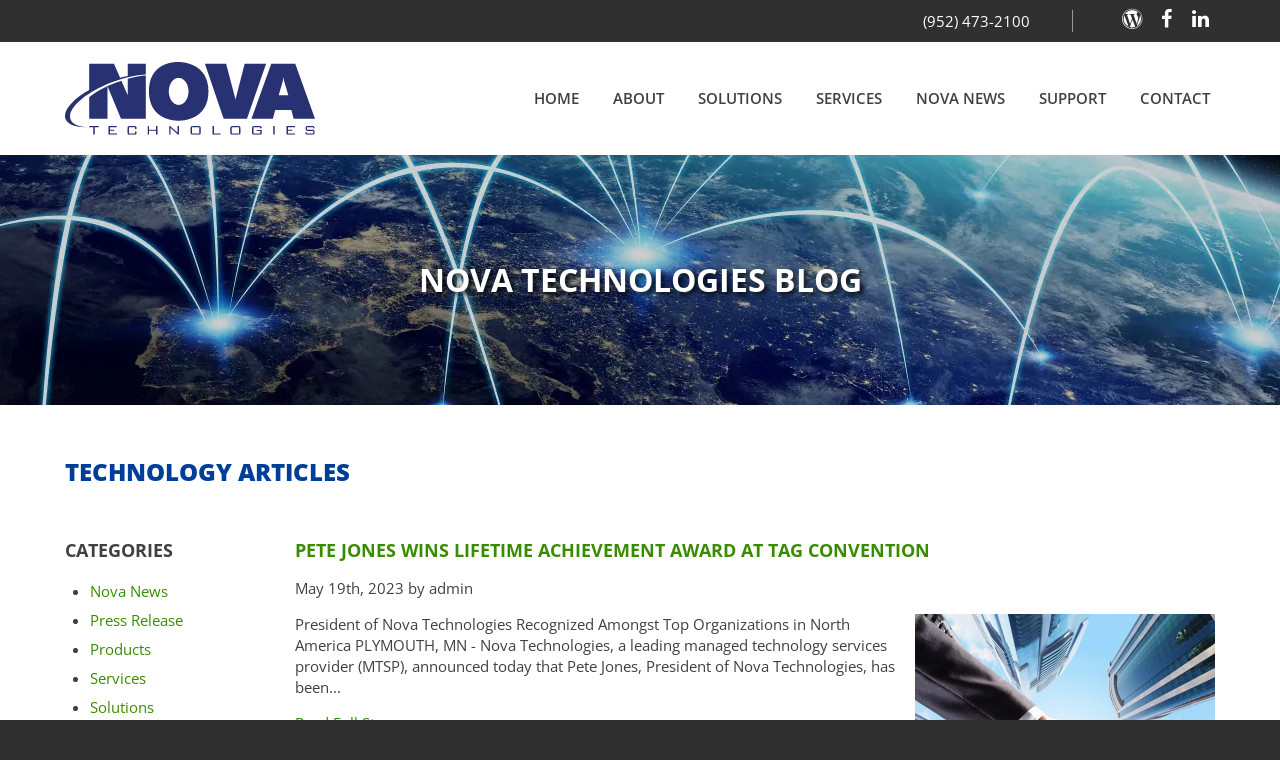

--- FILE ---
content_type: text/html; charset=utf-8
request_url: https://www.nova-communications.com/blog?c=news
body_size: 15533
content:
<!DOCTYPE html>
<html lang="en">

<head>
    <link rel="preconnect" href="https://ajax.googleapis.com" />
    <link rel="preconnect" href="https://code.a8b.co/" />
    <title>news | Blog Category</title>
    <meta name="designer" content="Design by A8B" />
    <meta name="twitter:description" content="Minnesota Business Phone Systems" />
    <meta name="viewport" content="width=device-width" />
    <link rel="shortcut icon" type="image/x-icon" href="/favicon.ico" />
    <link rel="stylesheet" type="text/css" href="/stylesheet.css?t=1769183633881">
    <script>/*! head.core - v1.0.2 */(function(n,t){"use strict";function r(n){a[a.length]=n}function k(n){var t=new RegExp(" ?\b"+n+"\b");c.className=c.className.replace(t,"")}function p(n,t){for(var i=0,r=n.length;i<r;i++)t.call(n,n[i],i)}function tt(){var t,e,f,o;c.className=c.className.replace(/ (w-|eq-|gt-|gte-|lt-|lte-|portrait|no-portrait|landscape|no-landscape)d+/g,"");t=n.innerWidth||c.clientWidth;e=n.outerWidth||n.screen.width;u.screen.innerWidth=t;u.screen.outerWidth=e;r("w-"+t);p(i.screens,function(n){t>n?(i.screensCss.gt&&r("gt-"+n),i.screensCss.gte&&r("gte-"+n)):t<n?(i.screensCss.lt&&r("lt-"+n),i.screensCss.lte&&r("lte-"+n)):t===n&&(i.screensCss.lte&&r("lte-"+n),i.screensCss.eq&&r("e-q"+n),i.screensCss.gte&&r("gte-"+n))});f=n.innerHeight||c.clientHeight;o=n.outerHeight||n.screen.height;u.screen.innerHeight=f;u.screen.outerHeight=o;u.feature("portrait",f>t);u.feature("landscape",f<t)}function it(){n.clearTimeout(b);b=n.setTimeout(tt,50)}var y=n.document,rt=n.navigator,ut=n.location,c=y.documentElement,a=[],i={screens:[240,320,480,640,768,800,1024,1280,1440,1680,1920],screensCss:{gt:!0,gte:!1,lt:!0,lte:!1,eq:!1},browsers:[{ie:{min:6,max:11}}],browserCss:{gt:!0,gte:!1,lt:!0,lte:!1,eq:!0},html5:!0,page:"-page",section:"-section",head:"head"},v,u,s,w,o,h,l,d,f,g,nt,e,b;if(n.head_conf)for(v in n.head_conf)n.head_conf[v]!==t&&(i[v]=n.head_conf[v]);u=n[i.head]=function(){u.ready.apply(null,arguments)};u.feature=function(n,t,i){return n?(Object.prototype.toString.call(t)==="[object Function]"&&(t=t.call()),r((t?"":"no-")+n),u[n]=!!t,i||(k("no-"+n),k(n),u.feature()),u):(c.className+=" "+a.join(" "),a=[],u)};u.feature("js",!0);s=rt.userAgent.toLowerCase();w=/mobile|android|kindle|silk|midp|phone|(windows .+arm|touch)/.test(s);u.feature("mobile",w,!0);u.feature("desktop",!w,!0);s=/(chrome|firefox)[ /]([w.]+)/.exec(s)||/(iphone|ipad|ipod)(?:.*version)?[ /]([w.]+)/.exec(s)||/(android)(?:.*version)?[ /]([w.]+)/.exec(s)||/(webkit|opera)(?:.*version)?[ /]([w.]+)/.exec(s)||/(msie) ([w.]+)/.exec(s)||/(trident).+rv:(w.)+/.exec(s)||[];o=s[1];h=parseFloat(s[2]);switch(o){case"msie":case"trident":o="ie";h=y.documentMode||h;break;case"firefox":o="ff";break;case"ipod":case"ipad":case"iphone":o="ios";break;case"webkit":o="safari"}for(u.browser={name:o,version:h},u.browser[o]=!0,l=0,d=i.browsers.length;l<d;l++)for(f in i.browsers[l])if(o===f)for(r(f),g=i.browsers[l][f].min,nt=i.browsers[l][f].max,e=g;e<=nt;e++)h>e?(i.browserCss.gt&&r("gt-"+f+e),i.browserCss.gte&&r("gte-"+f+e)):h<e?(i.browserCss.lt&&r("lt-"+f+e),i.browserCss.lte&&r("lte-"+f+e)):h===e&&(i.browserCss.lte&&r("lte-"+f+e),i.browserCss.eq&&r("eq-"+f+e),i.browserCss.gte&&r("gte-"+f+e));else r("no-"+f);r(o);r(o+parseInt(h,10));i.html5&&o==="ie"&&h<9&&p("abbr|article|aside|audio|canvas|details|figcaption|figure|footer|header|hgroup|main|mark|meter|nav|output|progress|section|summary|time|video".split("|"),function(n){y.createElement(n)});p(ut.pathname.split("/"),function(n,u){if(this.length>2&&this[u+1]!==t)u&&r(this.slice(u,u+1).join("-").toLowerCase()+i.section);else{var f=n||"index",e=f.indexOf(".");e>0&&(f=f.substring(0,e));c.id=f.toLowerCase()+i.page;u||r("root"+i.section)}});u.screen={height:n.screen.height,width:n.screen.width};tt();b=0;n.addEventListener?n.addEventListener("resize",it,!1):n.attachEvent("onresize",it)})(window);/*! head.css3 - v1.0.0 */(function(n,t){"use strict";function a(n){for(var r in n)if(i[n[r]]!==t)return!0;return!1}function r(n){var t=n.charAt(0).toUpperCase()+n.substr(1),i=(n+" "+c.join(t+" ")+t).split(" ");return!!a(i)}var h=n.document,o=h.createElement("i"),i=o.style,s=" -o- -moz- -ms- -webkit- -khtml- ".split(" "),c="Webkit Moz O ms Khtml".split(" "),l=n.head_conf&&n.head_conf.head||"head",u=n[l],f={gradient:function(){var n="background-image:";return i.cssText=(n+s.join("gradient(linear,left top,right bottom,from(#9f9),to(#fff));"+n)+s.join("linear-gradient(left top,#eee,#fff);"+n)).slice(0,-n.length),!!i.backgroundImage},rgba:function(){return i.cssText="background-color:rgba(0,0,0,0.5)",!!i.backgroundColor},opacity:function(){return o.style.opacity===""},textshadow:function(){return i.textShadow===""},multiplebgs:function(){i.cssText="background:url(https://),url(https://),red url(https://)";var n=(i.background||"").match(/url/g);return Object.prototype.toString.call(n)==="[object Array]"&&n.length===3},boxshadow:function(){return r("boxShadow")},borderimage:function(){return r("borderImage")},borderradius:function(){return r("borderRadius")},cssreflections:function(){return r("boxReflect")},csstransforms:function(){return r("transform")},csstransitions:function(){return r("transition")},touch:function(){return"ontouchstart"in n},retina:function(){return n.devicePixelRatio>1},fontface:function(){var t=u.browser.name,n=u.browser.version;switch(t){case"ie":return n>=9;case"chrome":return n>=13;case"ff":return n>=6;case"ios":return n>=5;case"android":return!1;case"webkit":return n>=5.1;case"opera":return n>=10;default:return!1}}};for(var e in f)f[e]&&u.feature(e,f[e].call(),!0);u.feature()})(window);/*! head.load - v1.0.3 */(function(n,t){"use strict";function w(){}function u(n,t){if(n){typeof n=="object"&&(n=[].slice.call(n));for(var i=0,r=n.length;i<r;i++)t.call(n,n[i],i)}}function it(n,i){var r=Object.prototype.toString.call(i).slice(8,-1);return i!==t&&i!==null&&r===n}function s(n){return it("Function",n)}function a(n){return it("Array",n)}function et(n){var i=n.split("/"),t=i[i.length-1],r=t.indexOf("?");return r!==-1?t.substring(0,r):t}function f(n){(n=n||w,n._done)||(n(),n._done=1)}function ot(n,t,r,u){var f=typeof n=="object"?n:{test:n,success:!t?!1:a(t)?t:[t],failure:!r?!1:a(r)?r:[r],callback:u||w},e=!!f.test;return e&&!!f.success?(f.success.push(f.callback),i.load.apply(null,f.success)):e||!f.failure?u():(f.failure.push(f.callback),i.load.apply(null,f.failure)),i}function v(n){var t={},i,r;if(typeof n=="object")for(i in n)!n[i]||(t={name:i,url:n[i]});else t={name:et(n),url:n};return(r=c[t.name],r&&r.url===t.url)?r:(c[t.name]=t,t)}function y(n){n=n||c;for(var t in n)if(n.hasOwnProperty(t)&&n[t].state!==l)return!1;return!0}function st(n){n.state=ft;u(n.onpreload,function(n){n.call()})}function ht(n){n.state===t&&(n.state=nt,n.onpreload=[],rt({url:n.url,type:"cache"},function(){st(n)}))}function ct(){var n=arguments,t=n[n.length-1],r=[].slice.call(n,1),f=r[0];return(s(t)||(t=null),a(n[0]))?(n[0].push(t),i.load.apply(null,n[0]),i):(f?(u(r,function(n){s(n)||!n||ht(v(n))}),b(v(n[0]),s(f)?f:function(){i.load.apply(null,r)})):b(v(n[0])),i)}function lt(){var n=arguments,t=n[n.length-1],r={};return(s(t)||(t=null),a(n[0]))?(n[0].push(t),i.load.apply(null,n[0]),i):(u(n,function(n){n!==t&&(n=v(n),r[n.name]=n)}),u(n,function(n){n!==t&&(n=v(n),b(n,function(){y(r)&&f(t)}))}),i)}function b(n,t){if(t=t||w,n.state===l){t();return}if(n.state===tt){i.ready(n.name,t);return}if(n.state===nt){n.onpreload.push(function(){b(n,t)});return}n.state=tt;rt(n,function(){n.state=l;t();u(h[n.name],function(n){f(n)});o&&y()&&u(h.ALL,function(n){f(n)})})}function at(n){n=n||"";var t=n.split("?")[0].split(".");return t[t.length-1].toLowerCase()}function rt(t,i){function e(t){t=t||n.event;u.onload=u.onreadystatechange=u.onerror=null;i()}function o(f){f=f||n.event;(f.type==="load"||/loaded|complete/.test(u.readyState)&&(!r.documentMode||r.documentMode<9))&&(n.clearTimeout(t.errorTimeout),n.clearTimeout(t.cssTimeout),u.onload=u.onreadystatechange=u.onerror=null,i())}function s(){if(t.state!==l&&t.cssRetries<=20){for(var i=0,f=r.styleSheets.length;i<f;i++)if(r.styleSheets[i].href===u.href){o({type:"load"});return}t.cssRetries++;t.cssTimeout=n.setTimeout(s,250)}}var u,h,f;i=i||w;h=at(t.url);h==="css"?(u=r.createElement("link"),u.type="text/"+(t.type||"css"),u.rel="stylesheet",u.href=t.url,t.cssRetries=0,t.cssTimeout=n.setTimeout(s,500)):(u=r.createElement("script"),u.type="text/"+(t.type||"javascript"),u.src=t.url);u.onload=u.onreadystatechange=o;u.onerror=e;u.async=!1;u.defer=!1;t.errorTimeout=n.setTimeout(function(){e({type:"timeout"})},7e3);f=r.head||r.getElementsByTagName("head")[0];f.insertBefore(u,f.lastChild)}function vt(){for(var t,u=r.getElementsByTagName("script"),n=0,f=u.length;n<f;n++)if(t=u[n].getAttribute("data-headjs-load"),!!t){i.load(t);return}}function yt(n,t){var v,p,e;return n===r?(o?f(t):d.push(t),i):(s(n)&&(t=n,n="ALL"),a(n))?(v={},u(n,function(n){v[n]=c[n];i.ready(n,function(){y(v)&&f(t)})}),i):typeof n!="string"||!s(t)?i:(p=c[n],p&&p.state===l||n==="ALL"&&y()&&o)?(f(t),i):(e=h[n],e?e.push(t):e=h[n]=[t],i)}function e(){if(!r.body){n.clearTimeout(i.readyTimeout);i.readyTimeout=n.setTimeout(e,50);return}o||(o=!0,vt(),u(d,function(n){f(n)}))}function k(){r.addEventListener?(r.removeEventListener("DOMContentLoaded",k,!1),e()):r.readyState==="complete"&&(r.detachEvent("onreadystatechange",k),e())}var r=n.document,d=[],h={},c={},ut="async"in r.createElement("script")||"MozAppearance"in r.documentElement.style||n.opera,o,g=n.head_conf&&n.head_conf.head||"head",i=n[g]=n[g]||function(){i.ready.apply(null,arguments)},nt=1,ft=2,tt=3,l=4,p;if(r.readyState==="complete")e();else if(r.addEventListener)r.addEventListener("DOMContentLoaded",k,!1),n.addEventListener("load",e,!1);else{r.attachEvent("onreadystatechange",k);n.attachEvent("onload",e);p=!1;try{p=!n.frameElement&&r.documentElement}catch(wt){}p&&p.doScroll&&function pt(){if(!o){try{p.doScroll("left")}catch(t){n.clearTimeout(i.readyTimeout);i.readyTimeout=n.setTimeout(pt,50);return}e()}}()}i.load=i.js=ut?lt:ct;i.test=ot;i.ready=yt;i.ready(r,function(){y()&&u(h.ALL,function(n){f(n)});i.feature&&i.feature("domloaded",!0)})})(window);/*//# sourceMappingURL=head.min.js.map*/</script>
    <script>
        head.load({ "jq": "https://ajax.googleapis.com/ajax/libs/jquery/3.5.1/jquery.min.js" },
            { "wf": "https://code.a8b.co/forms/js/a8b.webform.js" }
        ); //head.load

    </script>
    
    <style>
        aside { display: none; }
        section { display:block;width:auto }
    </style>
    
    <link rel="stylesheet" type="text/css" href="https://code.a8b.co/blog/responsive.css" />
    <script>
        head.ready(function () {
            $('.post>h1>a').click(function (event) {
                event.preventDefault();
            });
        });
    </script>


    <script>
        (function (i, s, o, g, r, a, m) {
            i['GoogleAnalyticsObject'] = r; i[r] = i[r] || function () {
                (i[r].q = i[r].q || []).push(arguments)
            }, i[r].l = 1 * new Date(); a = s.createElement(o),
                m = s.getElementsByTagName(o)[0]; a.async = 1; a.src = g; m.parentNode.insertBefore(a, m)
        })(window, document, 'script', 'https://www.google-analytics.com/analytics.js', 'ga');

        ga('create', 'UA-105086185-1', 'auto');
        ga('send', 'pageview');

    </script>
<link rel="canonical" href="https://www.nova-communications.com/blog?c=news"><meta name="description" content="Zultys Introduces MX-SE “All-in-One&quot; IP Phone and Unified Communications Solution Providing a powerful, reliable and feature-rich Path to True Enterprise"><meta property="og:image" content="https://www.nova-communications.com//images-content/blog/business-handshake.jpg"><meta property="og:url" content="https://www.nova-communications.com/blog?c=news"><meta property="og:type" content="website"><meta property="og:title" content="news | Blog Category"><style class="font">@font-face {
	font-family: 'Open Sans';
	font-style: italic;
	font-weight: 400;
	font-stretch: normal;
	src: url(https://fonts.a8b.co/s/opensans/v44/memQYaGs126MiZpBA-UFUIcVXSCEkx2cmqvXlWq8tWZ0Pw86hd0Rk8ZkWVAexQ.ttf) format('truetype');
	font-display: swap;
}
@font-face {
	font-family: 'Open Sans';
	font-style: normal;
	font-weight: 400;
	font-stretch: normal;
	src: url(https://fonts.a8b.co/s/opensans/v44/memSYaGs126MiZpBA-UvWbX2vVnXBbObj2OVZyOOSr4dVJWUgsjZ0B4gaVc.ttf) format('truetype');
	font-display: swap;
}
@font-face {
	font-family: 'Open Sans';
	font-style: normal;
	font-weight: 600;
	font-stretch: normal;
	src: url(https://fonts.a8b.co/s/opensans/v44/memSYaGs126MiZpBA-UvWbX2vVnXBbObj2OVZyOOSr4dVJWUgsgH1x4gaVc.ttf) format('truetype');
	font-display: swap;
}
@font-face {
	font-family: 'Open Sans';
	font-style: normal;
	font-weight: 700;
	font-stretch: normal;
	src: url(https://fonts.a8b.co/s/opensans/v44/memSYaGs126MiZpBA-UvWbX2vVnXBbObj2OVZyOOSr4dVJWUgsg-1x4gaVc.ttf) format('truetype');
	font-display: swap;
}
@font-face {
	font-family: 'Open Sans';
	font-style: normal;
	font-weight: 800;
	font-stretch: normal;
	src: url(https://fonts.a8b.co/s/opensans/v44/memSYaGs126MiZpBA-UvWbX2vVnXBbObj2OVZyOOSr4dVJWUgshZ1x4gaVc.ttf) format('truetype');
	font-display: swap;
}
</style></head>
<body>
    <div class="top">
    <div class="wrap">
        <ul>
            <li><a href="tel:9524732100">(952) 473-2100</a></li>
            <li><a href="/blog"><i class="fa fa-wordpress fa-lg fa-fw" aria-hidden="true"></i></a></li>
            <li><a href="https://www.facebook.com/Nova-Communications-100474888021488/" target="_blank" rel="noopener"><i class="fa fa-facebook fa-lg fa-fw" aria-hidden="true"></i></a></li>
            <li><a href="https://www.linkedin.com/company/1458481/" target="_blank" rel="noopener"><i class="fa fa-linkedin fa-lg fa-fw" aria-hidden="true"></i></a></li>
        </ul>
    </div>
</div>

    <div class="container">
        <header>
    <div class="wrap">
        <a class="logo" href="/">
            <img src="/images-design/nova-technologies.svg" width="250" height="73" alt="Nova Technologies Logo" loading="lazy">
        </a>
        <nav>
    <ul>
        <li><a href="/">Home</a></li>
        <li><a href="/about/">About</a></li>
        <li><a href="/products/">Solutions</a></li>
        <li><a href="/services/">Services</a></li>
        <li><a href="/news">Nova News</a></li>
        <li><a href="/support/">Support</a></li>
        <li><a href="/contact">Contact</a></li>
    </ul>
</nav>

    </div>
</header>

        <div class="banner">
            <div class="wrap">
                
    
    <p><strong>Nova Technologies Blog</strong></p>


            </div>
        </div>
        <div class="wrap">
            <aside>
                
            </aside>
            <section>
                
    
    <div class="blogintro"><h1>Technology Articles</h1></div><div class="blogs"><div class="posts"><div class="post"><h2><a href="/blog?p=pete-jones-wins-lifetime-achievement-award-at-tag-convention-230519">Pete Jones Wins Lifetime Achievement Award at TAG Convention</a></h2><p>May 19th, 2023 by admin</p><div class="postThumbnail"><img src="/images-content/blog/business-handshake.jpg" alt="Handshake in between buildings" loading="lazy" width="1200" height="1200"></div><p>

President of Nova Technologies Recognized Amongst Top Organizations in North America


PLYMOUTH, MN - Nova Technologies, a leading managed technology services provider (MTSP), announced today that Pete Jones, President of Nova Technologies, has been...</p><p><a href="/blog?p=pete-jones-wins-lifetime-achievement-award-at-tag-convention-230519">Read Full Story&nbsp;&raquo;</a></p><p class="posttags">Tags: <a href="/blog?t=customer-service">customer service</a>, <a href="/blog?t=services">services</a>, <a href="/blog?t=tag-annual-convention">TAG Annual Convention</a></p><p class="postcats">Posted in: <a href="/blog?c=news">Nova News</a>, <a href="/blog?c=press-release">Press Release</a></p></div><div class="post"><h2><a href="/blog?p=improve-customer-service-with-unified-communications-230322">Improve Customer Service with Unified Communications</a></h2><p>March 22nd, 2023 by admin</p><div class="postThumbnail"><img src="/images-content/blog/uc-customer-service.jpg" alt="A smiling woman talking on the phone and using a laptop" loading="lazy" width="1200" height="800"></div><p>

Unified Communications (UC) technology helps organizations improve customer service by allowing businesses to streamline their communication processes and provide customers with immediate access to the services they need. By using a single, unified...</p><p><a href="/blog?p=improve-customer-service-with-unified-communications-230322">Read Full Story&nbsp;&raquo;</a></p><p class="posttags">Tags: <a href="/blog?t=communication">Communication</a>, <a href="/blog?t=customer-service">customer service</a>, <a href="/blog?t=services">services</a>, <a href="/blog?t=solutions">solutions</a>, <a href="/blog?t=unified-communication">Unified Communication</a></p><p class="postcats">Posted in: <a href="/blog?c=news">Nova News</a>, <a href="/blog?c=services">Services</a>, <a href="/blog?c=products">Products</a></p></div><div class="post"><h2><a href="/blog?p=nova-communications-is-now-nova-technologies-190619">Nova Communications is Now Nova Technologies!</a></h2><p>June 19th, 2019 by admin</p><div class="postThumbnail"><img src="/images-content/blog/team-members.jpg" alt="Team members" loading="lazy" width="1200" height="797"></div><p>
    We are proud to announce our transition from Nova Communications to Nova Technologies. Expanding our services and solutions from offering only voice and communication technology to providing you with even more solutions for your business. The mission...</p><p><a href="/blog?p=nova-communications-is-now-nova-technologies-190619">Read Full Story&nbsp;&raquo;</a></p><p class="posttags">Tags: <a href="/blog?t=business">Business</a>, <a href="/blog?t=security">security</a>, <a href="/blog?t=services">services</a>, <a href="/blog?t=solutions">solutions</a></p><p class="postcats">Posted in: <a href="/blog?c=news">Nova News</a></p></div><div class="post"><h2><a href="/blog?p=cybersecurity-certification-171024">Cybersecurity Certification</a></h2><p>October 24th, 2017 by admin</p><div class="postThumbnail"><img src="/images-content/blog/cyber-security.jpg" alt="Security" class="imgRight" loading="lazy" width="300" height="169"></div><p>

Nova Communications a leading provider of unified communications has announced that the company is certified to provide cybersecurity solutions to SMBs (small to mid-sized businesses) to protect them from the barrage of cyber-attacks that occur every...</p><p><a href="/blog?p=cybersecurity-certification-171024">Read Full Story&nbsp;&raquo;</a></p><p class="posttags">Tags: <a href="/blog?t=cyber-security">cyber security</a>, <a href="/blog?t=hacking">hacking</a>, <a href="/blog?t=malware">malware</a></p><p class="postcats">Posted in: <a href="/blog?c=news">Nova News</a></p></div><div class="post"><h2><a href="/blog?p=tag-invites-nova-communications-to-attend-leadership-160325">TAG Invites Nova Communications to Attend Leadership</a></h2><p>March 25th, 2016 by admin</p><div class="postThumbnail"></div><p>Nova Communications, a leading provider of unified communications, announced today that the company has been invited to attend Technology Assurance Group’s (TAG) annual convention. TAG is an organization of independently owned unified communication providers...</p><p><a href="/blog?p=tag-invites-nova-communications-to-attend-leadership-160325">Read Full Story&nbsp;&raquo;</a></p><p class="posttags">Tags: <a href="/blog?t=business">Business</a>, <a href="/blog?t=tag">tag</a>, <a href="/blog?t=technology">technology</a></p><p class="postcats">Posted in: <a href="/blog?c=news">Nova News</a></p></div><div class="post"><h2><a href="/blog?p=got-cloud-voice-dont-let-your-competitor-beat-you-to-it-160309">Got Cloud Voice? Don’t Let Your Competitor Beat You to It</a></h2><p>March 9th, 2016 by admin</p><div class="postThumbnail"></div><p>

It’s no secret that the business world isn’t what it used to be. Simply put, the old age of operating within the normal hours of 8-5pm is an outdated paradigm. The traditional workforce is no longer the norm and remote workforces continue to grow in...</p><p><a href="/blog?p=got-cloud-voice-dont-let-your-competitor-beat-you-to-it-160309">Read Full Story&nbsp;&raquo;</a></p><p class="posttags">Tags: <a href="/blog?t=business-phones">Business Phones</a>, <a href="/blog?t=cloud-services">Cloud Services</a>, <a href="/blog?t=communication">Communication</a></p><p class="postcats">Posted in: <a href="/blog?c=news">Nova News</a></p></div><div class="post"><h2><a href="/blog?p=nova-communications-teaches-cfos-how-to-manage-their-newfound-it-staff-151117">Nova Communications Teaches CFOs How to Manage Their Newfound IT Staff</a></h2><p>November 17th, 2015 by admin</p><div class="postThumbnail"></div><p>

Nova Communications, an industry leader in unified communications, announced today that the company has launched an awareness campaign targeting CFO’s about the changing nature of purchasing, installing, and deploying IT solutions. Today’s CFOs have...</p><p><a href="/blog?p=nova-communications-teaches-cfos-how-to-manage-their-newfound-it-staff-151117">Read Full Story&nbsp;&raquo;</a></p><p class="posttags">Tags: <a href="/blog?t=business-planning">Business Planning</a>, <a href="/blog?t=business">Business</a>, <a href="/blog?t=technology">technology</a></p><p class="postcats">Posted in: <a href="/blog?c=news">Nova News</a></p></div><div class="post"><h2><a href="/blog?p=hybrid-cloud-solutions-151016">Hybrid Cloud Solutions</a></h2><p>October 16th, 2015 by admin</p><div class="postThumbnail"><img src="http://www.telecom.toshiba.com/multimedia/content/hybrid-cloud.jpg" alt="Hybrid Cloud" width="800px" border="0" loading="lazy" height></div><p>www.telecom.toshiba.com strong&gt;...</p><p><a href="/blog?p=hybrid-cloud-solutions-151016">Read Full Story&nbsp;&raquo;</a></p><p class="posttags">Tags: <a href="/blog?t=business-phones">Business Phones</a>, <a href="/blog?t=cloud-services">Cloud Services</a>, <a href="/blog?t=hosted">Hosted</a></p><p class="postcats">Posted in: <a href="/blog?c=news">Nova News</a></p></div><div class="post"><h2><a href="/blog?p=nova-communications-is-one-source-for-your-phones-computer-and-internet-150921">Nova Communications is One Source for Your Phones, Computer and Internet</a></h2><p>September 21st, 2015 by admin</p><div class="postThumbnail"></div><p>
It’s 9:00am Monday morning, one of your employees walks into your office with a frantic look on her face. You hold your finger up and motion to her to “hold on a second” as you pick up the phone to make the most important call of the day. There’s no...</p><p><a href="/blog?p=nova-communications-is-one-source-for-your-phones-computer-and-internet-150921">Read Full Story&nbsp;&raquo;</a></p><p class="posttags">Tags: <a href="/blog?t=communication">Communication</a>, <a href="/blog?t=hosted">Hosted</a>, <a href="/blog?t=technology">technology</a></p><p class="postcats">Posted in: <a href="/blog?c=news">Nova News</a></p></div><div class="post"><h2><a href="/blog?p=toshibas-vipedge-wins-2015-cloud-computing-excellence-award-150911">Toshiba's VIPedge Wins 2015 Cloud Computing Excellence Award</a></h2><p>September 11th, 2015 by admin</p><div class="postThumbnail"></div><p>

Toshiba America Information Systems, Inc., Telecommunication Systems Division (Toshiba — www.telecom.toshiba.com) today announced that its VIPedge® cloud-based business telephone solution has won a 2015 Cloud Computing Excellence Award from TMC, a global,...</p><p><a href="/blog?p=toshibas-vipedge-wins-2015-cloud-computing-excellence-award-150911">Read Full Story&nbsp;&raquo;</a></p><p class="posttags">Tags: <a href="/blog?t=business-phones">Business Phones</a>, <a href="/blog?t=phones">Phones</a></p><p class="postcats">Posted in: <a href="/blog?c=news">Nova News</a></p></div><div class="post"><h2><a href="/blog?p=the-right-way-to-invest-in-technology-150821">The Right Way to Invest In Technology</a></h2><p>August 21st, 2015 by admin</p><div class="postThumbnail"></div><p>Is Your Organization Protected Against the Risks of Technology?


Making the right investment decision is critical, especially in challenging economic times. It can mean life or death for any small to mid-sized business (SMB). This includes the manner...</p><p><a href="/blog?p=the-right-way-to-invest-in-technology-150821">Read Full Story&nbsp;&raquo;</a></p><p class="posttags">Tags: <a href="/blog?t=business">Business</a>, <a href="/blog?t=new-phones">New Phones</a>, <a href="/blog?t=technology">technology</a></p><p class="postcats">Posted in: <a href="/blog?c=news">Nova News</a></p></div><div class="post"><h2><a href="/blog?p=how-to-offer-free-wi-fi-to-your-customers-the-right-way-150720">How to Offer “Free Wi-Fi” to Your Customers The Right Way</a></h2><p>July 20th, 2015 by admin</p><div class="postThumbnail"></div><p>Nova Communications is educating our customers on a breakthrough development in high-speed wireless Internet, which can increase the number of customers that many small to mid-sized businesses (SMBs) attract. The breakthrough is called Hosted Wi-Fi, which...</p><p><a href="/blog?p=how-to-offer-free-wi-fi-to-your-customers-the-right-way-150720">Read Full Story&nbsp;&raquo;</a></p><p class="posttags">Tags: <a href="/blog?t=communication">Communication</a>, <a href="/blog?t=wifi">wifi</a></p><p class="postcats">Posted in: <a href="/blog?c=news">Nova News</a></p></div><div class="post"><h2><a href="/blog?p=cost-justifying-new-cloud-voice-solutions-150521">Cost Justifying New Cloud Voice Solutions</a></h2><p>May 21st, 2015 by admin</p><div class="postThumbnail"></div><p>Nova Communications Educates Customers on How to Replace Manufactured Discontinued Phone Systems with Today's Cloud Technology
Leader in Unified Communications Increases Customer Profitability by
Cost Justifying New Cloud Voice Solutions
Nova Communications...</p><p><a href="/blog?p=cost-justifying-new-cloud-voice-solutions-150521">Read Full Story&nbsp;&raquo;</a></p><p class="posttags">Tags: <a href="/blog?t=budget">Budget</a>, <a href="/blog?t=cloud-services">Cloud Services</a>, <a href="/blog?t=communication">Communication</a></p><p class="postcats">Posted in: <a href="/blog?c=news">Nova News</a></p></div><div class="post"><h2><a href="/blog?p=full-service-cloud-voice-program-150416">Full-Service Cloud Voice Program</a></h2><p>April 16th, 2015 by admin</p><div class="postThumbnail"></div><p>
Industry Leader in Unified Communications Responds to Consumer Demands with Powerful Solution
Nova Communications, a leader in unified communications announced today that the company has launched a revolutionary full-service cloud voice program which...</p><p><a href="/blog?p=full-service-cloud-voice-program-150416">Read Full Story&nbsp;&raquo;</a></p><p class="posttags">Tags: <a href="/blog?t=cloud-services">Cloud Services</a>, <a href="/blog?t=communication">Communication</a>, <a href="/blog?t=hosted">Hosted</a></p><p class="postcats">Posted in: <a href="/blog?c=news">Nova News</a></p></div><div class="post"><h2><a href="/blog?p=building-a-new-facility-dont-forget-about-the-pre-planning-phase-150323">Building a New Facility? Don’t Forget About the Pre-Planning Phase</a></h2><p>March 23rd, 2015 by admin</p><div class="postThumbnail"></div><p>&nbsp;
Don’t Forget About the Pre-Planning Phase of Your Most Important Asset …Your Communications Infrastructure
Building a new facility is both an exciting and stressful task for your company, your employees, and your business partners. It’s a journey...</p><p><a href="/blog?p=building-a-new-facility-dont-forget-about-the-pre-planning-phase-150323">Read Full Story&nbsp;&raquo;</a></p><p class="posttags">Tags: <a href="/blog?t=building">Building</a>, <a href="/blog?t=business-planning">Business Planning</a>, <a href="/blog?t=business-relocation">Business Relocation</a>, <a href="/blog?t=moving">Moving</a>, <a href="/blog?t=new-office">New Office</a>, <a href="/blog?t=new-phones">New Phones</a></p><p class="postcats">Posted in: <a href="/blog?c=news">Nova News</a></p></div><div class="post"><h2><a href="/blog?p=zultys-new-gigabit-zip-36g-ip-phone-150319">Zultys' New Gigabit ZIP 36G IP Phone</a></h2><p>March 19th, 2015 by admin</p><div class="postThumbnail"></div><p>
Introducing Zultys' New Gigabit ZIP 36G IP Phone
Zultys, a premier provider of innovative unified communications solutions that empower businesses to collaborate effectively, today announced the latest new model in the ZIP 3 series of IP phones. In our...</p><p><a href="/blog?p=zultys-new-gigabit-zip-36g-ip-phone-150319">Read Full Story&nbsp;&raquo;</a></p><p class="posttags">Tags: <a href="/blog?t=business-phones">Business Phones</a>, <a href="/blog?t=new-phones">New Phones</a></p><p class="postcats">Posted in: <a href="/blog?c=news">Nova News</a></p></div><div class="post"><h2><a href="/blog?p=nova-communications-attends-tag-national-convention-150310">Nova Communications Attends TAG National Convention</a></h2><p>March 10th, 2015 by admin</p><div class="postThumbnail"></div><p>

Nova Communications, a leading provider of unified communications, announced today that Pete Jones, the company’s Owner/President, will be attending Technology Assurance Group’s (TAG) 15th Annual Convention. The event will take place on April 19th-22nd...</p><p><a href="/blog?p=nova-communications-attends-tag-national-convention-150310">Read Full Story&nbsp;&raquo;</a></p><p class="posttags">Tags: <a href="/blog?t=business">Business</a>, <a href="/blog?t=tag">tag</a></p><p class="postcats">Posted in: <a href="/blog?c=news">Nova News</a></p></div><div class="post"><h2><a href="/blog?p=zultys-virtual-offerings-are-a-hit-150206">Zultys' Virtual Offerings Are a Hit!</a></h2><p>February 6th, 2015 by admin</p><div class="postThumbnail"></div><p>Zultys Cloud Services and MXvirtual Recognized with Product of the Year Honors
Zultys, a leading provider of innovative unified communications solutions that empower businesses to collaborate effectively, has been awarded top honors by TMC, a global,...</p><p><a href="/blog?p=zultys-virtual-offerings-are-a-hit-150206">Read Full Story&nbsp;&raquo;</a></p><p class="posttags">Tags: <a href="/blog?t=cloud-services">Cloud Services</a>, <a href="/blog?t=hosted">Hosted</a>, <a href="/blog?t=voip">VoIP</a>, <a href="/blog?t=zultys">Zultys</a></p><p class="postcats">Posted in: <a href="/blog?c=news">Nova News</a></p></div><div class="post"><h2><a href="/blog?p=virtual-premise-or-hosted-150202">Virtual, Premise Or Hosted?</a></h2><p>February 2nd, 2015 by admin</p><div class="postThumbnail"></div><p>Premises, Virtual Or Hosted? Which is right for Your Business?
If it’s time to update your traditional PBX to a more modern option, the choices can be confusing. Corporations have access to incredibly robust and flexible unified communications systems...</p><p><a href="/blog?p=virtual-premise-or-hosted-150202">Read Full Story&nbsp;&raquo;</a></p><p class="posttags">Tags: <a href="/blog?t=business-phones">Business Phones</a>, <a href="/blog?t=hosted">Hosted</a>, <a href="/blog?t=voip">VoIP</a></p><p class="postcats">Posted in: <a href="/blog?c=news">Nova News</a></p></div><div class="post"><h2><a href="/blog?p=one-server-does-it-all-with-toshiba-150121">One Server Does It All With Toshiba</a></h2><p>January 21st, 2015 by admin</p><div class="postThumbnail"></div><p>Full business phone features plus advanced contact center capabilities — all in one compact server
Toshiba’s contact center applications — automatic call distribution (ACD) and reporting — have traditionally been delivered on a dedicated server working...</p><p><a href="/blog?p=one-server-does-it-all-with-toshiba-150121">Read Full Story&nbsp;&raquo;</a></p><p class="posttags">Tags: <a href="/blog?t=communication">Communication</a>, <a href="/blog?t=hosted">Hosted</a></p><p class="postcats">Posted in: <a href="/blog?c=news">Nova News</a></p></div><div class="post"><h2><a href="/blog?p=sip-101-141211">SIP 101</a></h2><p>December 11th, 2014 by admin</p><div class="postThumbnail"></div><p>SIP Trunking 101
If your organization has or is considering an IP business phone system, you’ll want to take full advantage of its benefits. Success depends not only on the phone system you choose, but also on how you connect that system to the public...</p><p><a href="/blog?p=sip-101-141211">Read Full Story&nbsp;&raquo;</a></p><p class="posttags">Tags: <a href="/blog?t=sip">SIP</a></p><p class="postcats">Posted in: <a href="/blog?c=news">Nova News</a></p></div><div class="post"><h2><a href="/blog?p=five-key-factors-to-selecting-a-cloud-voice-provider-141209">Five Key Factors to Selecting A Cloud Voice Provider</a></h2><p>December 9th, 2014 by admin</p><div class="postThumbnail"></div><p>Nova Communications, a leader in unified communications, announced today that the company has collected and documented the five telltale signs to look out for when selecting a cloud voice provider. With the appeal of enhanced office productivity and increased...</p><p><a href="/blog?p=five-key-factors-to-selecting-a-cloud-voice-provider-141209">Read Full Story&nbsp;&raquo;</a></p><p class="posttags">Tags: <a href="/blog?t=cloud-services">Cloud Services</a></p><p class="postcats">Posted in: <a href="/blog?c=news">Nova News</a></p></div><div class="post"><h2><a href="/blog?p=businesses-deploy-mobile-workforce-to-increase-sales-and-productivity-141113">Businesses Deploy Mobile Workforce to Increase Sales and Productivity</a></h2><p>November 13th, 2014 by admin</p><div class="postThumbnail"></div><p>&nbsp;
Leader in the Technology Industry Provides Expertise on How to “Go Mobile”
Nova Communications, an industry leader in unified communications, announced today that the company has launched a mobile workforce initiative in order to help their customers...</p><p><a href="/blog?p=businesses-deploy-mobile-workforce-to-increase-sales-and-productivity-141113">Read Full Story&nbsp;&raquo;</a></p><p class="posttags">Tags: <a href="/blog?t=nova-communications">Nova Communications</a></p><p class="postcats">Posted in: <a href="/blog?c=news">Nova News</a></p></div><div class="post"><h2><a href="/blog?p=daylight-savings-time-141030">Daylight Savings Time</a></h2><p>October 30th, 2014 by admin</p><div class="postThumbnail"></div><p>
Toshiba STRATA DK Phone Systems
To change the time and date on a Toshiba DK phone systems, the change must be
made at the first port on the system. This is usually the receptionist's phone; for
example, extension number 200, 100, or 10. Your numbering...</p><p><a href="/blog?p=daylight-savings-time-141030">Read Full Story&nbsp;&raquo;</a></p><p class="posttags">Tags: <a href="/blog?t=daylight-savings">daylight savings</a>, <a href="/blog?t=strata-dk">strata dk</a>, <a href="/blog?t=time-change">time change</a>, <a href="/blog?t=toshiba">toshiba</a></p><p class="postcats">Posted in: <a href="/blog?c=news">Nova News</a></p></div><div class="post"><h2><a href="/blog?p=get-the-right-tools-141028">Get The Right Tools</a></h2><p>October 28th, 2014 by admin</p><div class="postThumbnail"></div><p>



Zultys, Inc. Launches Zultys Cloud Services Hosted Phone System and Unified Communications Solution


Zultys Hosted MX Platform Delivering Enterprise Class Phone System Capabilities

Sunnyvale, CA, October 28, 2014

Zultys, a leading provider of innovative...</p><p><a href="/blog?p=get-the-right-tools-141028">Read Full Story&nbsp;&raquo;</a></p><p class="posttags">Tags: <a href="/blog?t=hosted">Hosted</a></p><p class="postcats">Posted in: <a href="/blog?c=news">Nova News</a></p></div><div class="post"><h2><a href="/blog?p=zultys-introduces-mx-se-141023">Zultys Introduces MX-SE</a></h2><p>October 23rd, 2014 by admin</p><div class="postThumbnail"></div><p>Zultys Introduces MX-SE “All-in-One" IP Phone and Unified Communications Solution
Providing a powerful, reliable and feature-rich Path to True Enterprise IP PBX Capabilities
Sunnyvale, CA, October 22, 2014
Zultys, Inc., a leading provider of unified communications...</p><p><a href="/blog?p=zultys-introduces-mx-se-141023">Read Full Story&nbsp;&raquo;</a></p><p class="posttags">Tags: <a href="/blog?t=business">Business</a></p><p class="postcats">Posted in: <a href="/blog?c=news">Nova News</a></p></div><div class="post"><h2><a href="/blog?p=zultys-is-2014-unified-communications-winner-140918">Zultys Is 2014 Unified Communications Winner</a></h2><p>September 18th, 2014 by admin</p><div class="postThumbnail"></div><p>
MXvirtual™ Receives 2014 Unified Communications Product of the Year Award
Zultys, a leading provider of innovative unified communications solutions that empower businesses to collaborate effectively, announced today that TMC, a global, integrated media...</p><p><a href="/blog?p=zultys-is-2014-unified-communications-winner-140918">Read Full Story&nbsp;&raquo;</a></p><p class="posttags">Tags: <a href="/blog?t=business-phones">Business Phones</a>, <a href="/blog?t=hosted">Hosted</a>, <a href="/blog?t=nova-communications">Nova Communications</a>, <a href="/blog?t=phones">Phones</a>, <a href="/blog?t=unified-communication">Unified Communication</a>, <a href="/blog?t=voip">VoIP</a>, <a href="/blog?t=zultys">Zultys</a></p><p class="postcats">Posted in: <a href="/blog?c=news">Nova News</a></p></div><div class="post"><h2><a href="/blog?p=customer-technology-assurance-plan-140917">Customer Technology Assurance Plan</a></h2><p>September 17th, 2014 by admin</p><div class="postThumbnail"></div><p>C-TAP has emerged as the telecommunication industry’s most innovative program.  The program ensures that the telecom and information systems of small to mid-sized companies remain current and incorporate the latest in value added solutions. Technology...</p><p><a href="/blog?p=customer-technology-assurance-plan-140917">Read Full Story&nbsp;&raquo;</a></p><p class="posttags">Tags: <a href="/blog?t=budget">Budget</a>, <a href="/blog?t=business-plan">Business Plan</a>, <a href="/blog?t=business">Business</a>, <a href="/blog?t=cloud-services">Cloud Services</a>, <a href="/blog?t=communication">Communication</a>, <a href="/blog?t=hosted">Hosted</a>, <a href="/blog?t=phones">Phones</a>, <a href="/blog?t=roi">ROI</a>, <a href="/blog?t=technology">technology</a>, <a href="/blog?t=upgrading-technology">Upgrading technology</a></p><p class="postcats">Posted in: <a href="/blog?c=news">Nova News</a></p></div><div class="post"><h2><a href="/blog?p=cloud-voice-makes-small-companies-look-like-big-business-140910">Cloud Voice Makes Small Companies Look Like Big Business</a></h2><p>September 10th, 2014 by admin</p><div class="postThumbnail"></div><p>Small businesses have been drawn to VoIP technology because of the substantial cost savings they gain when making the switch. However, as VoIP has continued to evolve over the years and moved into the “cloud”, small businesses have begun to leverage VoIP...</p><p><a href="/blog?p=cloud-voice-makes-small-companies-look-like-big-business-140910">Read Full Story&nbsp;&raquo;</a></p><p class="posttags">Tags: <a href="/blog?t=cloud-services">Cloud Services</a></p><p class="postcats">Posted in: <a href="/blog?c=news">Nova News</a></p></div><div class="post"><h2><a href="/blog?p=mobility-matters-140815">Mobility Matters</a></h2><p>August 15th, 2014 by admin</p><div class="postThumbnail"></div><p>...</p><p><a href="/blog?p=mobility-matters-140815">Read Full Story&nbsp;&raquo;</a></p><p class="posttags">Tags: <a href="/blog?t=mobility">Mobility</a></p><p class="postcats">Posted in: <a href="/blog?c=news">Nova News</a></p></div><div class="post"><h2><a href="/blog?p=break-free-from-paying-too-much-140729">Break Free From Paying Too Much</a></h2><p>July 29th, 2014 by admin</p><div class="postThumbnail"></div><p>Pete Jones of Nova Communications Explains Evergreen Contracts
Industry Leader to Lend His Expertise and Years of Experience to Help SMBs Avoid Getting Locked Into Telecom Contracts
A vicious trend has developed among prominent carrier service providers...</p><p><a href="/blog?p=break-free-from-paying-too-much-140729">Read Full Story&nbsp;&raquo;</a></p><p class="posttags">Tags: <a href="/blog?t=budget">Budget</a></p><p class="postcats">Posted in: <a href="/blog?c=news">Nova News</a></p></div><div class="post"><h2><a href="/blog?p=zultys-receives-2014-product-of-the-year-140617">Zultys' Receives 2014 Product of the Year</a></h2><p>June 17th, 2014 by admin</p><div class="postThumbnail"></div><p>
Zultys’ Cloud-based IP Phone System MXvirtual™ Receives 2014 Unified Communications Product of the Year Award
Sunnyvale, CA, June 17, 2014
Zultys, a leading provider of innovative unified communications solutions that empower businesses to collaborate...</p><p><a href="/blog?p=zultys-receives-2014-product-of-the-year-140617">Read Full Story&nbsp;&raquo;</a></p><p class="posttags">Tags: <a href="/blog?t=business-phones">Business Phones</a>, <a href="/blog?t=cloud-services">Cloud Services</a></p><p class="postcats">Posted in: <a href="/blog?c=news">Nova News</a></p></div><div class="post"><h2><a href="/blog?p=zultys-mobile-communicator-40-140513">Zultys Mobile Communicator 4.0</a></h2><p>May 13th, 2014 by admin</p><div class="postThumbnail"></div><p>



Zultys Mobile Communicator 4.0 brings Contact Center and Visual Voice Mail Capabilities to Android Devices


Sunnyvale, CA, May 13, 2014

Zultys, a leading provider of innovative unified communications solutions that empower businesses to collaborate...</p><p><a href="/blog?p=zultys-mobile-communicator-40-140513">Read Full Story&nbsp;&raquo;</a></p><p class="posttags">Tags: <a href="/blog?t=mobility">Mobility</a></p><p class="postcats">Posted in: <a href="/blog?c=news">Nova News</a></p></div><div class="post"><h2><a href="/blog?p=national-technology-convention-140401">National Technology Convention</a></h2><p>April 1st, 2014 by admin</p><div class="postThumbnail"></div><p>Nova Communications, a leading provider of unified communications, announced today that the company has been invited to attend Technology Assurance Group’s (TAG) Annual Convention. TAG is an international organization of leading unified communications...</p><p><a href="/blog?p=national-technology-convention-140401">Read Full Story&nbsp;&raquo;</a></p><p class="posttags">Tags: <a href="/blog?t=business">Business</a></p><p class="postcats">Posted in: <a href="/blog?c=news">Nova News</a></p></div><div class="post"><h2><a href="/blog?p=hosted-voip---five-reason-for-the-growth-140318">Hosted VoIP - Five Reason For the Growth</a></h2><p>March 18th, 2014 by admin</p><div class="postThumbnail"></div><p>Five Reasons Why Hosted VoIP is Experiencing Explosive Growth  
Pete Jones of Nova Communications Describes Why This Solution Is in High Demand from Small to Mid-Sized Businesses 
Hosted VoIP is quickly expanding its footprint in the small to mid-sized...</p><p><a href="/blog?p=hosted-voip---five-reason-for-the-growth-140318">Read Full Story&nbsp;&raquo;</a></p><p class="posttags">Tags: <a href="/blog?t=hosted">Hosted</a></p><p class="postcats">Posted in: <a href="/blog?c=news">Nova News</a></p></div><div class="post"><h2><a href="/blog?p=windows-7-option-for-micromas-140311">Windows 7 Option for MicroMAS</a></h2><p>March 11th, 2014 by admin</p><div class="postThumbnail"></div><p>IPedge,  and Strata CIX Product Update
Testing is complete on the new Windows 7 option for MicroMAS.  Window XP will now be discontinued on all products Toshiba has.  The new release comes with great deals for customers!  Upgrades are available for the...</p><p><a href="/blog?p=windows-7-option-for-micromas-140311">Read Full Story&nbsp;&raquo;</a></p><p class="posttags">Tags: <a href="/blog?t=communication">Communication</a></p><p class="postcats">Posted in: <a href="/blog?c=news">Nova News</a></p></div><div class="post"><h2><a href="/blog?p=new-year-business-goals-131231">New Year Business Goals</a></h2><p>December 31st, 2013 by admin</p><div class="postThumbnail"></div><p>The New Year is upon us!  Many of us are more than willing to embrace the New Year with bells on.  Part of this annual ritual often includes making resolutions for the coming months (hopefully all 12).  Making these promises to oneself can help us to...</p><p><a href="/blog?p=new-year-business-goals-131231">Read Full Story&nbsp;&raquo;</a></p><p class="posttags">Tags: <a href="/blog?t=business">Business</a></p><p class="postcats">Posted in: <a href="/blog?c=news">Nova News</a></p></div><div class="post"><h2><a href="/blog?p=nova-communications-fosters-technology-adoption-with-k-12-schools-131212">Nova Communications Fosters Technology Adoption with K-12 Schools</a></h2><p>December 12th, 2013 by admin</p><div class="postThumbnail"></div><p>Leading Unified Communications Provider Helps Education Leverage Today’s Technology
 
Nova Communications, a leading provider of unified communications, announced today that the company will be launching a program designed specifically for the education...</p><p><a href="/blog?p=nova-communications-fosters-technology-adoption-with-k-12-schools-131212">Read Full Story&nbsp;&raquo;</a></p><p class="posttags">Tags: <a href="/blog?t=business">Business</a></p><p class="postcats">Posted in: <a href="/blog?c=news">Nova News</a></p></div><div class="post"><h2><a href="/blog?p=toshibas-upgrade-promotionan-offer-you-cant-miss--131210">Toshiba’s Upgrade Promotion—An Offer You Can’t Miss!</a></h2><p>December 10th, 2013 by admin</p><div class="postThumbnail"></div><p>

The Trade Up with Toshiba promotion can help you update your current Toshiba telephone system and easily attain state-of-the art communication capabilities and applications while helping you save. Toshiba's award-winning IP or Cloud-based telephone...</p><p><a href="/blog?p=toshibas-upgrade-promotionan-offer-you-cant-miss--131210">Read Full Story&nbsp;&raquo;</a></p><p class="posttags">Tags: <a href="/blog?t=cloud-services">Cloud Services</a></p><p class="postcats">Posted in: <a href="/blog?c=news">Nova News</a></p></div><div class="post"><h2><a href="/blog?p=presence-management-131121">Presence Management</a></h2><p>November 21st, 2013 by admin</p><div class="postThumbnail"></div><p>Presence Management: The Greatest Form of Communication
 

Pete Jones of Nova Communications Illustrates Presence Management &amp; How It’s Enhancing Communication Between Employees &amp; Customers
 Want to increase communications and productivity between...</p><p><a href="/blog?p=presence-management-131121">Read Full Story&nbsp;&raquo;</a></p><p class="posttags">Tags: <a href="/blog?t=communication">Communication</a></p><p class="postcats">Posted in: <a href="/blog?c=news">Nova News</a></p></div><div class="post"><h2><a href="/blog?p=are-desk-phones-going-away-131010">Are Desk Phones Going Away?</a></h2><p>October 10th, 2013 by admin</p><div class="postThumbnail"></div><p>&nbsp;

ARE DESK PHONES GOING THE WAY OF THE DODO BIRD?
October 1, 2013  By toshibatelecom

Are desk phones going the way of the Dodo Bird?  If you ask anyone under the age of 25 you might get a different response than if you asked a 35 year old who sits...</p><p><a href="/blog?p=are-desk-phones-going-away-131010">Read Full Story&nbsp;&raquo;</a></p><p class="posttags">Tags: <a href="/blog?t=mobility">Mobility</a></p><p class="postcats">Posted in: <a href="/blog?c=news">Nova News</a></p></div><div class="post"><h2><a href="/blog?p=the-dangers-of-obsolete-technology-130913">The Dangers of Obsolete Technology</a></h2><p>September 13th, 2013 by admin</p><div class="postThumbnail"></div><p>Are You Running Your Business on Obsolete Technology?
Nova Communications Advises Customers on the Dangers of Operating on a Manufacturer Discontinued Phone System
The world of unified communications is centered on the idea of leveraging powerful technologies...</p><p><a href="/blog?p=the-dangers-of-obsolete-technology-130913">Read Full Story&nbsp;&raquo;</a></p><p class="posttags">Tags: <a href="/blog?t=old-phone-system">old phone system</a>, <a href="/blog?t=phone-system">phone system</a>, <a href="/blog?t=technology">technology</a>, <a href="/blog?t=upgrade">upgrade</a></p><p class="postcats">Posted in: <a href="/blog?c=news">Nova News</a></p></div><div class="post"><h2><a href="/blog?p=novas-big-news-nova-sip-and-nova-hosted-130823">Nova's Big News! Nova SIP and Nova Hosted!</a></h2><p>August 23rd, 2013 by admin</p><div class="postThumbnail"></div><p>
That is right!  Nova Communications is now offering SIP for Voice over IP applications and Hosted phone system.  Tired of managing a business phone system?  Meet your newest CLEC.  The right sized company to treat our customers with the personal service...</p><p><a href="/blog?p=novas-big-news-nova-sip-and-nova-hosted-130823">Read Full Story&nbsp;&raquo;</a></p><p class="posttags">Tags: <a href="/blog?t=hosted">Hosted</a>, <a href="/blog?t=sip">SIP</a>, <a href="/blog?t=voip">VoIP</a></p><p class="postcats">Posted in: <a href="/blog?c=news">Nova News</a></p></div><div class="post"><h2><a href="/blog?p=super-powered-technology-130718">Super Powered Technology</a></h2><p>July 18th, 2013 by admin</p><div class="postThumbnail"></div><p>What Technologies Make Us Feel Like Superman Versus Clark Kent

I often find it funny that Clark Kent did not use his powers for the good of his career at the Daily Planet, and only for the good of others.  Sure it sounds selfish, which is not a trait...</p><p><a href="/blog?p=super-powered-technology-130718">Read Full Story&nbsp;&raquo;</a></p><p class="posttags">Tags: <a href="/blog?t=communication">Communication</a></p><p class="postcats">Posted in: <a href="/blog?c=news">Nova News</a></p></div><div class="post"><h2><a href="/blog?p=five-telecommunications-savings-130619">Five Telecommunications Savings</a></h2><p>June 19th, 2013 by admin</p><div class="postThumbnail"></div><p>Five Ways to Stay Connected and Save
1.  VoIP - Voice Over Internet Protocol
- SIP trunks for your voice can save you money.  Instead of paying for extra lines to avoid busy signals this service can fluctuate by bursting to meet your needs at busy times....</p><p><a href="/blog?p=five-telecommunications-savings-130619">Read Full Story&nbsp;&raquo;</a></p><p class="posttags">Tags: <a href="/blog?t=budget">Budget</a>, <a href="/blog?t=business">Business</a></p><p class="postcats">Posted in: <a href="/blog?c=news">Nova News</a></p></div><div class="post"><h2><a href="/blog?p=hosted-and-unhappy-nova-can-help-130524">Hosted and Unhappy Nova Can Help!</a></h2><p>May 24th, 2013 by admin</p><div class="postThumbnail"></div><p>Hosted Service
Typically Hosted Service is an option to owning your own phone system.  Hosted service means that a customer does not have premise equipment other than the phones on their desk.  This "cloud" service is provided via a monthly fee and hosted...</p><p><a href="/blog?p=hosted-and-unhappy-nova-can-help-130524">Read Full Story&nbsp;&raquo;</a></p><p class="posttags">Tags: <a href="/blog?t=hosted">Hosted</a></p><p class="postcats">Posted in: <a href="/blog?c=news">Nova News</a></p></div><div class="post"><h2><a href="/blog?p=earth-day-130422">Earth Day</a></h2><p>April 22nd, 2013 by admin</p><div class="postThumbnail"></div><p>

&nbsp;
Celebrating Earth Day
Earth Day has been gaining popularity as not only a day to celebrate, but also a way of life for us.  As a business we at Nova Communications understand the need to be aware of how we directly effect the amount of waste...</p><p><a href="/blog?p=earth-day-130422">Read Full Story&nbsp;&raquo;</a></p><p class="posttags">Tags: <a href="/blog?t=unified-communication">Unified Communication</a></p><p class="postcats">Posted in: <a href="/blog?c=news">Nova News</a></p></div><div class="post"><h2><a href="/blog?p=introducing-toshibas-vipedge-cloud-based-business-telephone-solution-120713">Introducing Toshiba’s VIPedge Cloud-based Business Telephone Solution</a></h2><p>July 13th, 2012 by admin</p><div class="postThumbnail"></div><p>Toshiba’s VIPedge cloud-based business telephone solution is designed for organizations needing robust unified communication features without having to own and maintain a telephone system.

The VIPedge solution is based on the feature-rich functionality...</p><p><a href="/blog?p=introducing-toshibas-vipedge-cloud-based-business-telephone-solution-120713">Read Full Story&nbsp;&raquo;</a></p><p class="posttags">Tags: <a href="/blog?t=business-phones">Business Phones</a></p><p class="postcats">Posted in: <a href="/blog?c=news">Nova News</a></p></div><div class="post"><h2><a href="/blog?p=nova-communications-offers-the-best-of-both-worlds-120626">Nova Communications Offers the Best of Both Worlds</a></h2><p>June 26th, 2012 by admin</p><div class="postThumbnail"></div><p>Whether you need a pure IP, server-based voice communication system, or a converged IP voice communication system that also accommodates the connection of digital telephones, Toshiba has the solution for you. Toshiba’s Strata® CIX™ systems provide excellent...</p><p><a href="/blog?p=nova-communications-offers-the-best-of-both-worlds-120626">Read Full Story&nbsp;&raquo;</a></p><p class="posttags">Tags: <a href="/blog?t=communication">Communication</a></p><p class="postcats">Posted in: <a href="/blog?c=news">Nova News</a></p></div><div class="post"><h2><a href="/blog?p=nova-communications-adds-ip-surveillance-to-our-products-and-service-offerings-120622">Nova Communications adds IP surveillance to Our Products and Service offerings</a></h2><p>June 22nd, 2012 by admin</p><div class="postThumbnail"></div><p>Facility and asset surveillance is essential to the wealth and security of a business. As such, Nova Communications recently added high resolution IP cameras, sophisticated DVR equipment and software to its product line-up. Nova Communications is now...</p><p><a href="/blog?p=nova-communications-adds-ip-surveillance-to-our-products-and-service-offerings-120622">Read Full Story&nbsp;&raquo;</a></p><p class="posttags">Tags: <a href="/blog?t=communication">Communication</a></p><p class="postcats">Posted in: <a href="/blog?c=news">Nova News</a></p></div><div class="post"><h2><a href="/blog?p=nova-communications-adds-zultys-ip-pbx-to-the-product-line-up-120622">Nova Communications adds Zultys IP PBX to the Product Line Up!</a></h2><p>June 22nd, 2012 by admin</p><div class="postThumbnail"></div><p>Zultys’ feature-rich IP PBXs are based on Linux and open SIP (Session Initiation Protocol) standards and combine voice, video, data, Unified Communications and conferencing into efficient “All-in-One” appliance for small to large businesses.

Zultys delivers...</p><p><a href="/blog?p=nova-communications-adds-zultys-ip-pbx-to-the-product-line-up-120622">Read Full Story&nbsp;&raquo;</a></p><p class="posttags">Tags: <a href="/blog?t=communication">Communication</a></p><p class="postcats">Posted in: <a href="/blog?c=news">Nova News</a></p></div></div><div class="blogsidebar" tabindex="-1"><h3>Categories</h3><ul><li><a href="/blog?c=news">Nova News</a></li><li><a href="/blog?c=press-release">Press Release</a></li><li><a href="/blog?c=products">Products</a></li><li><a href="/blog?c=services">Services</a></li><li><a href="/blog?c=solutions">Solutions</a></li></ul><h3>Archives</h3><ul><li><a href="/blog?y=2026">2026</a></li><li><a href="/blog?y=2025">2025</a></li><li><a href="/blog?y=2024">2024</a></li><li><a href="/blog?y=2023">2023</a></li><li><a href="/blog?y=2022">2022</a></li><li><a href="/blog?y=2021">2021</a></li><li><a href="/blog?y=2020">2020</a></li><li><a href="/blog?y=2019">2019</a></li><li><a href="/blog?y=2018">2018</a></li><li><a href="/blog?y=2017">2017</a></li><li><a href="/blog?y=2016">2016</a></li><li><a href="/blog?y=2015">2015</a></li><li><a href="/blog?y=2014">2014</a></li><li><a href="/blog?y=2013">2013</a></li><li><a href="/blog?y=2012">2012</a></li></ul></div></div>


            </section>
            <br class="clear" />
        </div>
    </div>
    <div class="cta">
    <div class="wrap">
        <div class="pad">
            <h2>Nova Will Help You Explore ALL Options</h2>
            <p>Hosted, Virtual, VoIP or Traditional Phone System&hellip; Which fits your company best?</p>
            <script>
    head.ready("wf", function () { A8B.webForm('#consult', 'nova-communications.com/consult'); });
</script>

<form id="consult">
    <div class="table half">
        <div>
            <input type="text" name="Name" placeholder="Name" form="consult" required />
            <input type="email" name="Email" placeholder="Email" form="consult" required />
        </div>
        <div>
            <select name="Type of Consultation" required>
                <option value="" disabled selected>Type of Consultation</option>
                <option value="Phone Call">Phone Call</option>
                <option value="Onsite Consultation">Onsite Consultation</option>
                <option value="Network Assessment">Network Assessment</option>
            </select>
            <input type="tel" name="Phone" placeholder="Phone" form="consult" />
        </div>
    </div>
    <textarea name="Message" placeholder="Message" form="consult"></textarea>
    <input type="submit" value="Get a Free Consultation" id="submitConsult" />
</form>

        </div>
    </div>
</div>
<footer>
    <div class="wrap">
        <ul>
            <li>
                <h3>Products</h3>
            </li>
            <li><a href="/productcatalog/mitel/mitel">Mitel UC Solutions</a></li>
            <li><a href="/productcatalog/zultys/">Zultys IP Phone Systems</a></li>
            <li><a href="/productcatalog/watchguard/watchguard">WatchGuard WiFi Solutions</a></li>
        </ul>
        <ul>
            <li>
                <h3>Services</h3>
            </li>
            <li><a href="/services/sip">Nova Technologies SIP</a></li>
            <li><a href="/services/hosted-voice/">Hosted Voice Solutions</a></li>
            <li><a href="/services/voip/">Voice Over IP</a></li>
            <li><a href="/services/call-center-solutions">Call Center Solutions</a></li>
            <li><a href="/services/national-accounts">National Accounts</a></li>
            <li><a href="/services/voice-data-cabling">Voice and Data Cabling</a></li>
        </ul>
        <ul>
            <li>
                <h3>Support</h3>
            </li>
            <li><a href="/support/partner-program/">Partner Program</a></li>
            <li><a href="/support/hosted-voicemail">Setting Up Hosted Voicemail</a></li>
            <li><a href="/pdf/support/hosted-voicemail.pdf" target="_blank" rel="noopener">Hosted Voicemail User Guide</a></li>
            <li><a href="/support/accession-mobile-videos">Accession Mobile App Videos</a></li>
            <li><a href="/support/commportal-videos">CommPortal Videos</a></li>
              <li><a href="/support/privacy-policy">Privacy Policy</a></li>
                <li><a href="/support/terms-of-services">Terms of Service</a></li>

        </ul>
        <ul>
            <li>
                <h3>Get In Touch</h3>
            </li>
            <li>3360 Annapolis Ln N</li>
            <li>Suite A</li>
            <li>Plymouth, MN 55447</li>
            <li><a href="tel:9524732100">(952) 473-2100</a></li>
        </ul>
    </div>
    <div class="subfoot">
        <div class="wrap">
            <div class="table half">
                <div>
                    <p>
                        Copyright &copy; 2026 <a href="/">
                            <span class="nowrap">Nova Technologies</span></a>
                    </p>
                </div>
                <div>
                    <p>
                        <a href="https://www.atomic8ball.com/" target="_blank" rel="noopener">
                            <img src="https://code.a8b.co/images/a8bmark-invert.svg" width="154" height="31" alt="Atomic8Ball Web Presence Management" loading="lazy"></a>
                    </p>
                </div>
            </div>
        </div>
    </div>

        <div class="ccpaNotice" style="background: #e7e7e7;border-top:1px solid #e7e7e7;bottom: 0;padding: 10px 4px;text-align: right; font-size: 12px !important;letter-spacing:-0.5px;color: #676767;font-family:sans-serif;box-sizing:border-box;position:relative;z-index:998">
            CA Civ. Code &sect; 1798.102 - <a style="color: #666;display:inline;white-space:nowrap;text-transform:none;margin:0;padding:0" href="https://www.atomic8ball.com/ccpa" target="_blank" rel="noopener">Do Not Sell My Personal Information</a>
        </div>
    </footer>


    <link rel="preload" as="style" href="https://code.a8b.co/font-awesome/css/font-awesome.min.css" /><link rel="stylesheet" href="https://code.a8b.co/font-awesome/css/font-awesome.min.css" media="print" onload="this.media='all'" /><noscript><link rel="stylesheet" href="https://code.a8b.co/font-awesome/css/font-awesome.min.css" /></noscript>
    
<script type="module" src="https://code.a8b.co/js/radar.mjs"></script><script type="module" src="https://code.a8b.co/chat/chat.mjs"></script></body>

</html>


--- FILE ---
content_type: text/css; charset=utf-8
request_url: https://www.nova-communications.com/stylesheet.css?t=1769183633881
body_size: 2552
content:
img, iframe {max-width: 100%; height: auto} html,body{-webkit-text-size-adjust:100%;text-size-adjust:100%} body { font-family: 'Open Sans', sans-serif; font-size: 15px; background-color: #303030; color: #404040; line-height: 1.4; text-align: center; } nav, h1, h2, h3, h4, h5, h6 { text-transform: uppercase; } h1, h2, h3, h4, h5, h6, p, th, td, dd, dt, li, blockquote { text-align: left; } body, nav ul { padding: 0; margin: 0; } section ul, section ol { padding-left: 25px; margin: 0 } section li { margin-bottom: 8px } section ul ul { padding-left: 20px; margin-top: 8px; } img, iframe, video { max-width: 100%; height: auto; } a img, iframe { border: none; } a, .testimonial a:hover, .blog h2 a:hover { text-decoration: none; color: #398c00; } a:hover { text-decoration: underline; } nav a:hover, .banner a:hover, .featured a:hover, .btn:hover { text-decoration: none; } hr { border-width: 1px; border-color: #eee; border-style: none none solid; margin: 25px 0; } .imgLeft { float: left; margin: 5px 4% 1% 1%; } .imgCenter { display: block; margin: 0 auto; } .imgRight { float: right; margin: 5px 1% 1% 4%; max-width: 50%; } .clear { clear: both; } .center { text-align: center; } .container { background-color: #fff; } .wrap { max-width: 1170px; display: block; margin: 0 auto; position: relative; } .top li, nav li, aside, section, .featured a, footer ul { display: inline-block; vertical-align: top; } .logo, nav { display: inline-block; vertical-align: middle; } .table { display: table; width: 100%; } .table > div { display: table-cell; position: relative; vertical-align: top; } .table.half > div { width: 49%; } .table.half > div:nth-of-type(odd) { padding-right: 1%; } .table.half > div:nth-of-type(even) { padding-left: 1%; } .table.third > div { width: 33%; padding: 0 2%; } .nowrap { white-space: nowrap; } .top, header { font-size: 0; } .top { font-size: 15px; text-align: right; padding: 10px 0; } .top ul { margin: 0; padding: 0 10px } .top a { color: #fff; padding: 2px; display: block } .top a:hover, .featured a:hover h3, footer a:hover, .subfoot a:hover { text-decoration: none; color: #ccc; } .top li { line-height: 1.2; } .top li:first-of-type { padding-right: 40px; border-right: 1px solid #999; } .top li:nth-of-type(2) { padding-left: 40px; } .top i{display:block;width:26px;height:15px} header { padding: 20px 0 } .logo { margin: 0 10px } nav { width: calc(100% - 270px); font-size: 15px; font-weight: 600; text-align: right; } nav a { color: #404040; padding: 10px 15px; display: block } nav a:hover { color: #003f99; } .banner { height: 250px; background-image: url(/images-design/banner-interior.jpg); background-size: cover; background-position: center; } .banner .wrap, .featured h3 { position: relative; top: 50%; transform: translateY(-50%); } .banner a { display: inline-block; max-width: 510px; text-align: center; } .banner p, .banner span { color: #fff; text-align: center; margin: 0; } .banner p { font-size: 32px; font-weight: 600; text-transform: uppercase; text-shadow: 3px 3px 5px rgba(0,0,0,.8); } .banner span { font-size: 16px; margin-top: 20px; padding: 20px 0; width: 100%; max-width: 350px; } .banner span, .btn { display: inline-block; font-weight: 600; background-color: #348000; color: #fff; } .banner a:hover span, .btn:hover { background-color: #398c00; } aside { width: calc(25% - 26px); padding: 40px 12px 40px 10px; } aside ul { font-size: 15px; font-weight: 600; padding: 0; } aside li { list-style: none; margin-bottom: 8px } aside a { display: block; color: #404040; padding: 12px 0; border-bottom: 1px solid #ddd; } aside a:hover { text-decoration: none; border-bottom: 1px solid #348000; } section { width: calc(75% - 20px); padding: 30px 10px 40px; } section h1 { font-size: 24px; font-weight: 800; color: #003f99; } section h2, section h3 { font-size: 18px; margin-top: 30px; } section h4 { font-size: 16px; } .btn { padding: 15px 50px; margin-top: 10px; } .map { width: 100%; height: 300px; margin-bottom: 15px; } .quote { font-style: italic; margin-top: 40px; } .hide { display: none; } .pad { padding-left: 10px; padding-right: 10px } .comments blockquote { border-bottom: 1px solid #eee; margin: 20px 0 } .comments blockquote:last-of-type { border-bottom: none; } .comments cite { display: block; padding-bottom: 20px; } .cloud .header { max-height: 200px; color: #fff; background-image: url(/images-design/hosted-cloud.jpg); background-size: cover; background-position: center; background-repeat: no-repeat; padding: 35px 0 30px; border-right: 1px solid #fff; } .cloud h2 { width: 85%; font-size: 29px; margin: 0 auto 5px; } .cloud h2, .cloud p { text-align: center; text-shadow: 2px 2px 3px rgba(0,0,0,.6) } .cloud h3 { color: #003f99; margin-left: 8px; } .cloud p { font-size: 20px; margin-top: 0; } .cloud .table.third > div { padding-bottom: 30px; } .cloud .table.third > div:nth-of-type(odd) { background-color: #f5f5f5; } .cloud .table.third > div:nth-of-type(even) { background-color: #fcfcfc; } #blogsidebar ul { list-style: none; padding-left: 0; } #posts .post { padding-bottom: 20px; } .blog #posts { font-size: 0; } .blog #posts .post { font-size: 16px; } .blog #posts .post h2 { margin-top: 10px; } .blog #posts .post h3 { margin-top: 10px; } .blog .posttags, .blog .postcats { display: none; } .blog #posts{display:grid;grid-template-columns:1fr 1fr;grid-gap:0 15px} .blog .post > h2,section .post > h3{grid-area: title} .blog .post > .postThumbnail{grid-area: img;margin-top:20px;height:250px} .blog .post > p:nth-of-type(1){grid-area: date} .blog .post > p:nth-of-type(2){grid-area: p} .blog .post > p:nth-of-type(3){grid-area: btn} .blog .post > .posttags{grid-area: tags} .blog .post > .postcats{grid-area: cats} .blog .post{display:grid;grid-template-areas:"img" "title" "date" "p" "btn";grid-template-columns:1fr} section .postThumbnail{overflow:hidden} section .postThumbnail:empty{display:none} section .postThumbnail img { float: none; display: block; width: 100% !important; height: 100% !important; max-width: 100%; margin: 0; padding: 0; object-fit: cover; object-position: 50% 35% } .news .post p{margin-top:0} .emphasis, .emphasis a { font-size: 24px; font-weight: 800; color: #003f99; margin-top: 50px; } .goal, .testimonial { font-size: 16px; } .goal { background-color: #f5f5f5; padding: 20px 0 30px; } .goal h1, .testimonial h2 { font-size: 24px; font-weight: 800; } .featured { font-size: 0; padding: 40px 0 20px; } .featured a { width: calc((100% / 3) - 10px); height: 200px; background-position: center; background-size: cover } .featured a:nth-of-type(1) { background-image: url(/images-content/phone.jpg); background-position: bottom; } .featured a:nth-of-type(2) { background-image: url(/images-content/password.jpg); } .featured a:nth-of-type(3) { background-image: url(/images-content/cloud.jpg); } .featured a:nth-of-type(4) { background-image: url(/images-content/connect.jpg); } .featured a:nth-of-type(5) { background-image: url(/images-content/server.jpg); } .featured a:nth-of-type(6) { background-image: url(/images-content/cables.jpg); } .featured a:nth-of-type(3n+1) { margin: 10px 10px 10px 0 } .featured a:nth-of-type(3n+2) { margin: 10px 5px } .featured a:nth-of-type(3n+3) { margin: 10px 0 10px 10px } .featured h3 { font-size: 24px; font-weight: 600; text-align: center; color: #fff; margin: 0; text-shadow: 1px 1px 3px #000; } .testimonial { line-height: 1.6; padding: 5px 0 50px; } .testimonial h2 a { color: #003f99; } .testimonial h2, .testimonial p { text-align: center; } .cta { background-image: url(/images-design/banner-cta.jpg); background-size: cover; background-position: center; padding: 50px 0 60px; } .cta h2, .cta p { text-align: center; color: #fff; } .cta h2 { font-size: 32px; font-weight: 600; margin-bottom: 0; } .cta p { font-size: 18px; margin-top: 0; } .cta form { margin-top: 40px; } form { font-size: 0; margin: 20px 0; } form input[type=text], form input[type=email], form input[type=tel], form input[type=submit], form select, form textarea { font-family: 'Open Sans', sans-serif; font-size: 15px; } form input[type=text], form input[type=email], form input[type=tel], form textarea { width: calc(100% - 40px); } form input[type=text], form input[type=email], form input[type=tel], form select, form textarea { background-color: #f5f5f5; padding: 0 20px; margin-bottom: 20px; border: none; } form input[type=text], form input[type=email], form input[type=tel], form select { height: 50px; } form select { width: calc(100%); } form textarea { height: 150px; padding: 20px; } form input[type=submit] { width: 100%; max-width: 300px; font-weight: 600; text-transform: uppercase; background-color: #348000; color: #fff; padding: 15px 0; border: none; } form input[type=submit]:hover { cursor: pointer; background-color: #398c00; color: #fff; } #consult input[type=text], #consult input[type=email], #consult input[type=tel], form select, #consult textarea, #consult input[type=submit] { font-size: 16px; } #consult input[type=text], #consult input[type=email], #consult input[type=tel], form select, #consult textarea { background-color: rgba(255, 255, 255, .8); } footer, footer a, .subfoot, .subfoot a { color: #fff; } footer { font-size: 0; background-color: #404040; } footer > .wrap{padding: 30px 0 40px; } .subfoot .table > div { width: calc(50% - 20px); padding: 0 10px } footer ul { width: calc(25% - 20px); font-size: 15px; padding: 0; margin: 10px; } footer ul:last-of-type h3, footer ul:last-of-type li, .subfoot .table > div:last-of-type p { text-align: right; } footer li { list-style: none; margin-bottom: 10px; } footer h3 { font-size: 18px; } .subfoot { padding: 20px 0;background-color:#303030 } .subfoot .table.half > div { vertical-align: middle; } .video { text-align: left } .video > div { display: inline-block; width: 47%; padding: 1%; text-align: center; vertical-align: top } .video iframe { width: 100%; height: 200px } .video > div h3 { font-size: 14px; text-align: center; text-transform: capitalize; margin-top: 0; padding-top: 1%; } .pr { list-style-type: none; padding-left: 0 } .terms { list-style-type: upper-alpha } .terms h3 { margin-bottom: 0; text-transform: none } .toshiba { width: 100%; height: 750px } @media(max-width:999px) { nav li:first-of-type { display: none } nav a { padding: 4px; margin: 4px } .banner.home strong, .banner.home p { text-shadow: 2px 2px 3px #000; } .banner p { font-size: 20px } footer ul { font-size: 12px } .featured h3 { font-size: 20px } video {width:100%;height:55vw} } @media(max-width:767px) { footer ul { width: calc(50% - 20px); font-size: 15px } footer li, footer h3 { text-align: center !important } .logo, nav { display: block; width: auto; margin: 12px 0 } .logo { display: block; text-align: center; margin: 20px auto; } .logo img{display:block;width:100%;max-width:250px;margin:0 auto} nav, .top { text-align: center } header { padding: 16px 0 } .featured a { width: calc(50% - 10px) } .featured a:nth-of-type(2n+1) { margin: 10px 10px 10px 0 !important } .featured a:nth-of-type(2n+2) { margin: 10px 0 10px 10px !important } .banner a { max-width: none } .banner span { margin-top: 0; } aside, section { display: block; width: auto } aside { padding: 0 10px } aside li { display: inline-block; vertical-align: middle; width: 45%; padding: 0 2% } aside a { text-align: center } } @media(max-width:600px) { nav li { width: calc(33% - 16px) } nav a { text-align: center } section #blogs .postThumbnail{float:none;margin:0;max-width:100%;width:auto;height:250px} .blog #posts{grid-template-columns:1fr} } @media(max-width:500px) { .banner p:last-of-type { display: none } .banner a { display: block; } .banner span { box-shadow: 4px 4px 8px rgba(0,0,0,.3) } footer ul { display: block; width: auto; margin: 30px 0 } .featured h3 span { display: block } section > .imgRight { float: none; max-width: 100%; margin: 12px auto } .table.half > div { display: block; width: auto; padding: 0 !important } .subfoot p { text-align: center !important } aside li { display: block; width: auto } .cloud .table.third > div { display: block !important; width: 100%; } .cloud .header { max-height: 250px; } } @media(max-width:400px) { nav li { width: calc(50% - 16px) } .top li:first-of-type { display: block; padding: 0; border: none; text-align: center; font-size: 22px } .top li:nth-of-type(2) { padding-left: 0 } .top a { margin: 8px } .banner h1 { font-size: 28px } .cloud .header { max-height: 315px; } .banner span{font-size:14px} }

--- FILE ---
content_type: image/svg+xml
request_url: https://www.nova-communications.com/images-design/nova-technologies.svg
body_size: 809
content:
<svg id="color" xmlns="http://www.w3.org/2000/svg" viewBox="0 0 604.72 177.15"><defs><style>.cls-1{fill:#283272;}</style></defs><title>logo-color</title><path class="cls-1" d="M85.55,169.66v18.28H82V169.66H72.36v-2.88h22.9v2.88Z" transform="translate(-13.68 -10.78)"/><path class="cls-1" d="M118.76,187.93V166.77h20.38v2.84H122.3v5.89h10.29v2.8H122.3V185h17v2.9Z" transform="translate(-13.68 -10.78)"/><path class="cls-1" d="M183.17,169.66H168.49V185h14.67v-5.3l3.54.74v2.5q0,2.92-1,4t-3.9,1H169.94q-2.88,0-3.92-1.05t-1-4V171.78q0-2.9,1-4t3.92-1.05h11.85q2.88,0,3.9,1t1,4v2l-3.54.66Z" transform="translate(-13.68 -10.78)"/><path class="cls-1" d="M213.55,187.93V166.77h3.54v8.65h16.68v-8.65h3.52v21.16h-3.52v-9.59H217.09v9.59Z" transform="translate(-13.68 -10.78)"/><path class="cls-1" d="M265.83,187.93V166.77h2.22l15.84,14.15a14.84,14.84,0,0,1,1.15,1.16q.61.68,1.25,1.5-.16-1-.24-2.13t-.08-3.07V166.77h3.24v21.16h-2L271,173.22l-.36-.32a9.15,9.15,0,0,1-1.78-2.06q.12,1,.18,2.05t.06,2.57v12.47Z" transform="translate(-13.68 -10.78)"/><path class="cls-1" d="M317.45,171.78q0-2.88,1-3.94t3.93-1.06h14.63q2.86,0,3.89,1.05t1,4v11.15q0,2.92-1,4t-3.89,1H322.42q-2.9,0-3.93-1.06t-1-3.94ZM321,185h17.52V169.66H321Z" transform="translate(-13.68 -10.78)"/><path class="cls-1" d="M370.26,187.93V166.77h3.54V185h16v2.94Z" transform="translate(-13.68 -10.78)"/><path class="cls-1" d="M413.57,171.78q0-2.88,1-3.94t3.93-1.06h14.63q2.86,0,3.89,1.05t1,4v11.15q0,2.92-1,4t-3.89,1H418.53q-2.9,0-3.93-1.06t-1-3.94ZM417.09,185h17.52V169.66H417.09Z" transform="translate(-13.68 -10.78)"/><path class="cls-1" d="M486.19,169.66H469.61V185h16.58v-6.21h-8.57v-2.7h12.09v6.85q0,2.9-1,4t-3.92,1.05H471.06q-2.9,0-3.93-1.06t-1-3.94V171.78q0-2.88,1-3.94t3.93-1.06h13.69q2.84,0,3.9,1t1.06,3.73v.52l-3.52.7Z" transform="translate(-13.68 -10.78)"/><path class="cls-1" d="M517.41,187.93V166.77H521v21.16Z" transform="translate(-13.68 -10.78)"/><path class="cls-1" d="M549.47,187.93V166.77h20.38v2.84H553v5.89h10.29v2.8H553V185h17v2.9Z" transform="translate(-13.68 -10.78)"/><path class="cls-1" d="M614,169.66h-15v5.91h13.33q2.82,0,3.86,1t1,3.94v2.38q0,2.92-1,4t-3.88,1H600q-2.88,0-3.92-1.05t-1-4v-.58l3.28-.76V185h15.76v-6.37H600.82q-2.88,0-3.9-1.05t-1-4v-1.84q0-2.9,1-4t3.9-1.05h11.27q2.82,0,3.89,1a4.91,4.91,0,0,1,1.07,3.61v.44l-3,.86Z" transform="translate(-13.68 -10.78)"/><path class="cls-1" d="M570.65,14.9h-58l-48,134.25h51.88l5.63-21.25h39l5.63,21.25H618.4ZM530.65,92l9.94-34.81L542,47.71,543.56,57,553.84,92Z" transform="translate(-13.68 -10.78)"/><polygon class="cls-1" points="434.47 4.12 486.47 4.12 440.22 138.37 383.72 138.37 338.47 4.12 389.72 4.12 412.47 91.37 434.47 4.12"/><path class="cls-1" d="M287.15,10.82S216.65,7,216.65,82s71.92,71.63,71.92,71.63,72.08,2.83,72.08-71.29S287.15,10.82,287.15,10.82Zm1.42,104.49c-13.19,0-23.88-14.75-23.88-32.94s10.69-32.94,23.88-32.94,23.88,14.75,23.88,32.94S301.76,115.31,288.57,115.31Z" transform="translate(-13.68 -10.78)"/><path class="cls-1" d="M212.15,42.48" transform="translate(-13.68 -10.78)"/><path class="cls-1" d="M165.48,14.9V44.71q-9,1.76-18.56,4.33L132.15,14.9h-60V79.25c-40.5,23-64.56,50.92-57.18,70.33,5.33,14,26,20.7,54.27,19.9-21.9-.94-37.48-7.29-42.05-19C17.4,125.26,62.1,84.75,127.06,60a321.82,321.82,0,0,1,38.43-12v0l3.06-.74.5-.12,2.2-.51a239.31,239.31,0,0,1,37.91-5.46V14.9Z" transform="translate(-13.68 -10.78)"/><path class="cls-1" d="M165.48,92,150.1,56.4q-4.54,1.5-9.17,3.14C111.67,70,84.84,85.46,72.19,96.63v52.52h44.29V69.84l32.67,79.31h60V43.45c-11.46.63-26.65,3.46-43.67,8.24Z" transform="translate(-13.68 -10.78)"/></svg>

--- FILE ---
content_type: text/plain
request_url: https://www.google-analytics.com/j/collect?v=1&_v=j102&a=1752316420&t=pageview&_s=1&dl=https%3A%2F%2Fwww.nova-communications.com%2Fblog%3Fc%3Dnews&ul=en-us%40posix&dt=news%20%7C%20Blog%20Category&sr=1280x720&vp=1280x720&_u=IEBAAEABAAAAACAAI~&jid=1654687544&gjid=463799331&cid=1946992759.1769183635&tid=UA-105086185-1&_gid=518607987.1769183635&_r=1&_slc=1&z=1763355242
body_size: -454
content:
2,cG-M95DT7L09Q